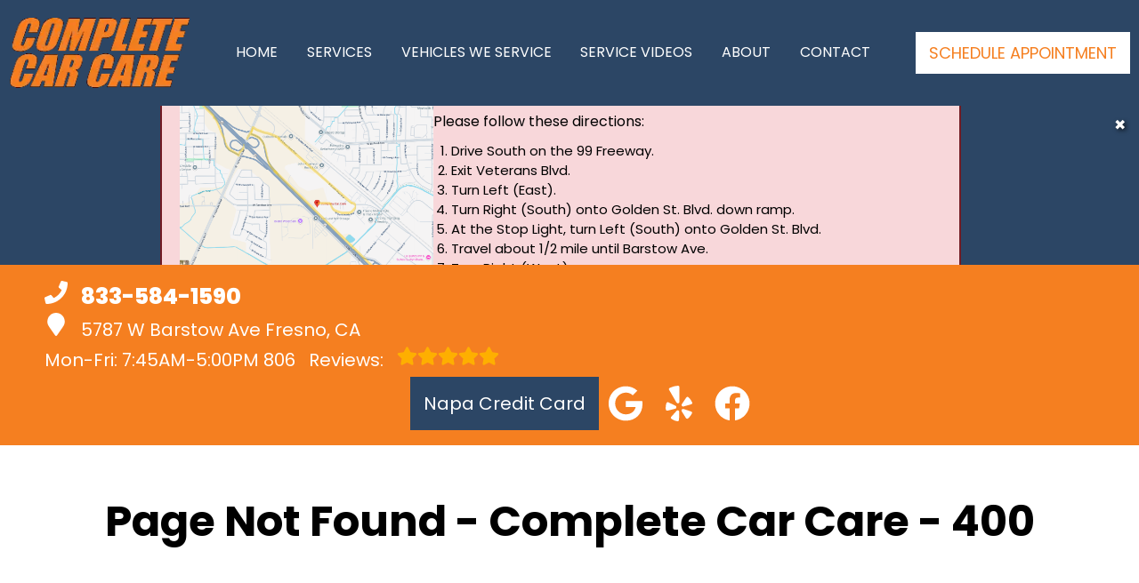

--- FILE ---
content_type: text/html
request_url: https://completecarcarefresno.com/400.html
body_size: 5985
content:
<!DOCTYPE html>
<html lang="en-US">
<head>
	<meta http-equiv="content-type" content="text/html; charset=UTF-8" />
	<title>Page Not Found - Complete Car Care - 400</title>
	<meta http-equiv="X-UA-Compatible" content="IE=edge">
	<meta name="viewport" content="width=device-width, user-scalable=yes, initial-scale=1">
	<meta name="description" content="Complete Car Care in Fresno is here to help you with all of your automotive needs. From Auto Repair to Preventative Maintenance &amp; Inspections, we can help! Call 559-275-0157 to book now." />
	<meta name="robots" content="max-snippet:-1, max-image-preview:large, max-video-preview:-1" />
	<link rel="canonical" href="https://completecarcarefresno.com/400.html" />
	<meta property="og:locale" content="en_US" />
	<meta property="og:type" content="website" />
	<meta property="og:title" content="Page Not Found - Complete Car Care - 400" />
	<meta property="og:description" content="Complete Car Care in Fresno is here to help you with all of your automotive needs. From Auto Repair to Preventative Maintenance &amp; Inspections, we can help! Call 559-275-0157 to book now." />
	<meta property="og:url" content="https://completecarcarefresno.com/" />
	<meta property="og:site_name" content="Complete Car Care" />
	<meta property="og:image" content="https://completecarcarefresno.com/img/logo.webp" />
	<link rel="shortlink" href="https://completecarcarefresno.com/" />
	<meta name="subject" content="">
	<meta name="distribution" content="global" />
	<meta name="rating" content="General" />
	<meta name="robots" content="index, follow" />
	<link rel="icon" href="img/logo-32x32.webp?v=1727789815496" sizes="32x32" />
	<link rel="icon" href="img/logo-192x192.webp?v=1727789815496" sizes="192x192" />
	<link rel="apple-touch-icon-precomposed" href="img/logo-180x180.webp?v=1727789815496" />
	<meta name="msapplication-TileImage" content="img/logo-270x270.webp?v=1727789815496" />
	<base href="https://completecarcarefresno.com/" >
	<link rel="stylesheet" type="text/css" href="css/style.css" />

</head>

<body class="service sub-page error single locations-num-0 locations-size-no">
<script type="application/ld+json">
{
  "@context": "https://schema.org",
  "@type": "AutoRepair",
  "openingHours": "Mo,Tu,We,Th,Fr 07:45-17:00",
  "address": {
    "@type": "PostalAddress",
    "addressLocality": "Fresno",
    "addressRegion": "CA",
    "postalCode": "93722",
    "streetAddress": "5787 W Barstow Ave"
  },
  "aggregateRating": {
    "@type": "AggregateRating",
    "ratingValue": 5,
    "reviewCount": 283
  },
  "areaServed": [
    "Fresno",
    "Fresno, California",
    "Clovis, California",
    "Kerman, California",
    "Madera, California",
    "Sanger, California"
  ],
  "legalName": "Complete Car Care",
  "name": "Complete Car Care",
  "location": {
    "@type": "Place",
    "address": {
      "@type": "PostalAddress",
      "addressLocality": "Fresno",
      "addressRegion": "CA",
      "postalCode": "93722",
      "streetAddress": "5787 W Barstow Ave"
    }
  },
  "logo": "https://completecarcarefresno.com//img/logo.webp?v=1727789815496",
  "image": "https://completecarcarefresno.com//img/logo.webp?v=1727789815496",
  "slogan": "Quality, Performance & Reliability with Science & Technology",
  "telephone": "559-275-0157",
  "geo": {
    "@type": "GeoCoordinates",
    "latitude": 36.8151668,
    "longitude": -119.8947088
  },
  "hasMap": "https://www.google.com/maps/place/Complete+Car+Care/@36.8150402,-119.8949153,17z/data=!3m1!4b1!4m5!3m4!1s0x0:0xefbab2384b7c9266!8m2!3d36.8150402!4d-119.8949153",
  "openingHoursSpecification": [
    {
      "@type": "OpeningHoursSpecification",
      "dayOfWeek": "https://schema.org/Monday",
      "opens": "07:45:00",
      "closes": "17:00:00"
    },
    {
      "@type": "OpeningHoursSpecification",
      "dayOfWeek": "https://schema.org/Tuesday",
      "opens": "07:45:00",
      "closes": "17:00:00"
    },
    {
      "@type": "OpeningHoursSpecification",
      "dayOfWeek": "https://schema.org/Wednesday",
      "opens": "07:45:00",
      "closes": "17:00:00"
    },
    {
      "@type": "OpeningHoursSpecification",
      "dayOfWeek": "https://schema.org/Thursday",
      "opens": "07:45:00",
      "closes": "17:00:00"
    },
    {
      "@type": "OpeningHoursSpecification",
      "dayOfWeek": "https://schema.org/Friday",
      "opens": "07:45:00",
      "closes": "17:00:00"
    }
  ],
  "url": "https://completecarcarefresno.com/"
}
</script>
<script type="application/ld+json">
{
  "@context": "https://schema.org",
  "@type": "BreadcrumbList",
  "itemListElement": [
    {
      "@type": "ListItem",
      "position": 1,
      "item": {
        "@id": "https://completecarcarefresno.com//index.html",
        "name": "Home Page"
      }
    },
    {
      "@type": "ListItem",
      "position": 2,
      "item": {
        "@id": "https://completecarcarefresno.com//400.html",
        "name": "Page Not Found - Complete Car Care - 400"
      }
    }
  ]
}
</script>
<a href="#main" class="skip-to-main-content-link">Skip to main content</a>
<link rel="preconnect" href="https://fonts.googleapis.com/">
<link rel="preconnect" href="https://fonts.gstatic.com/" crossorigin>
<link href="https://fonts.googleapis.com/css2?family=Poppins:wght@300;400;700;800&display=swap" rel="stylesheet">
<header>
	<div id="header-top">
		<div>
			<div class="contact">
				<a id="link-atom-header-phone" class="link-atom-header-phone ico ico-phone" href="tel:833-584-1590" title="Call Complete Car Care" content="833-584-1590"><i role="presentation" class="fas"><svg role="presentation" xmlns="http://www.w3.org/2000/svg" viewBox="0 0 512 512"><path d="M493.4 24.6l-104-24c-11.3-2.6-22.9 3.3-27.5 13.9l-48 112c-4.2 9.8-1.4 21.3 6.9 28l60.6 49.6c-36 76.7-98.9 140.5-177.2 177.2l-49.6-60.6c-6.8-8.3-18.2-11.1-28-6.9l-112 48C3.9 366.5-2 378.1.6 389.4l24 104C27.1 504.2 36.7 512 48 512c256.1 0 464-207.5 464-464 0-11.2-7.7-20.9-18.6-23.4z" fill="#ffffff" /></svg></i><span class="head-phone-text">Call Us</span><span class="head-phone-number">833-584-1590</span></a>
				<a role="button" aria-label="Open Google Map in a new tab" id="link-atom-header-map" class="ico ico-location" href="https://www.google.com/maps/place/Complete+Car+Care/@36.8150402,-119.8949153,17z/data=!3m1!4b1!4m5!3m4!1s0x0:0xefbab2384b7c9266!8m2!3d36.8150402!4d-119.8949153" target="_blank" rel="noopener"><i class="fas" role="presentation"><svg role="presentation" xmlns="http://www.w3.org/2000/svg" viewBox="0 0 384 512"><path d="M172.268 501.67C26.97 291.031 0 269.413 0 192 0 85.961 85.961 0 192 0s192 85.961 192 192c0 77.413-26.97 99.031-172.268 309.67-9.535 13.774-29.93 13.773-39.464 0z" fill="#ffffff" /></svg></i>5787 W Barstow Ave <br class="d-lg"/>Fresno, CA</a>
			</div>
			<div class="reviews">
				<span role="heading" aria-level="2">Mon-Fri:  7:45AM-5:00PM</span>
				<a id="link-atom-header-reviews" class="ico" href="./reviews.html" title="Our Reviews"><span class="num-reviews">Our</span> Reviews: <span role="img" class="ico-stars" style="background-image:url([data-uri])"></span></a>
			</div>
			<div class="nav-wrap">
				
				<div class="extra-buttons"><a id="link-atom-header-extra-button" class="extra-cta" target="_blank" aria-label="Open link in a new tab" rel="nofollow noopener" href="https://www.mysynchrony.com/mmc/NN203367701" title="Napa Credit Card">Napa Credit Card</a></div>
				
				<div class="social">
					<ul><li class="ico"><a aria-label="Open Google My Business URL Page in a new tab" role="button" tabindex="0" id="link-icon-GoogleMyBusinessURL" href="https://www.google.com/maps?cid=17274315275587326566" target=" _blank" title="Google My Business URL"><i class="fas" role="presentation"><svg role="presentation" xmlns="http://www.w3.org/2000/svg" viewBox="0 0 488 512"><path d="M488 261.8C488 403.3 391.1 504 248 504 110.8 504 0 393.2 0 256S110.8 8 248 8c66.8 0 123 24.5 166.3 64.9l-67.5 64.9C258.5 52.6 94.3 116.6 94.3 256c0 86.5 69.1 156.6 153.7 156.6 98.2 0 135-70.4 140.8-106.9H248v-85.3h236.1c2.3 12.7 3.9 24.9 3.9 41.4z" fill="#ffffff"  class="social-icons-round" /></svg></i></a></li><li class="ico"><a aria-label="Open Yelp URL Page in a new tab" role="button" tabindex="0" id="link-icon-YelpURL" href="https://www.yelp.com/biz/complete-car-care-fresno" target=" _blank" title="Yelp URL"><i class="fas" role="presentation"><svg role="presentation" xmlns="http://www.w3.org/2000/svg" viewBox="0 0 384 512"><path d="M42.9 240.32l99.62 48.61c19.2 9.4 16.2 37.51-4.5 42.71L30.5 358.45a22.79 22.79 0 0 1-28.21-19.6 197.16 197.16 0 0 1 9-85.32 22.8 22.8 0 0 1 31.61-13.21zm44 239.25a199.45 199.45 0 0 0 79.42 32.11A22.78 22.78 0 0 0 192.94 490l3.9-110.82c.7-21.3-25.5-31.91-39.81-16.1l-74.21 82.4a22.82 22.82 0 0 0 4.09 34.09zm145.34-109.92l58.81 94a22.93 22.93 0 0 0 34 5.5 198.36 198.36 0 0 0 52.71-67.61A23 23 0 0 0 364.17 370l-105.42-34.26c-20.31-6.5-37.81 15.8-26.51 33.91zm148.33-132.23a197.44 197.44 0 0 0-50.41-69.31 22.85 22.85 0 0 0-34 4.4l-62 91.92c-11.9 17.7 4.7 40.61 25.2 34.71L366 268.63a23 23 0 0 0 14.61-31.21zM62.11 30.18a22.86 22.86 0 0 0-9.9 32l104.12 180.44c11.7 20.2 42.61 11.9 42.61-11.4V22.88a22.67 22.67 0 0 0-24.5-22.8 320.37 320.37 0 0 0-112.33 30.1z" fill="#ffffff"  class="social-icons-round" /></svg></i></a></li><li class="ico"><a aria-label="Open Facebook URL Page in a new tab" role="button" tabindex="0" id="link-icon-FacebookURL" href="https://facebook.com/1611135785772215" target=" _blank" title="Facebook URL"><i class="fas" role="presentation"><svg role="presentation" xmlns="http://www.w3.org/2000/svg" viewBox="0 0 512 512"><path d="M504 256C504 119 393 8 256 8S8 119 8 256c0 123.78 90.69 226.38 209.25 245V327.69h-63V256h63v-54.64c0-62.15 37-96.48 93.67-96.48 27.14 0 55.52 4.84 55.52 4.84v61h-31.28c-30.8 0-40.41 19.12-40.41 38.73V256h68.78l-11 71.69h-57.78V501C413.31 482.38 504 379.78 504 256z" fill="#ffffff"  class="social-icons-round" /></svg></i></a></li></ul>
				</div>
			</div>
		</div>
	</div>
	<div id="header-nav">
		<div>
			<div id="logo">
				<a id="link-atom-header-logo" href="./" alt="Complete Car Care" title="Complete Car Care"><img src="./img/logo.webp?v=1727789815496" alt="Complete Car Care" title="Complete Car Care" /><span class="logo-shop-name">Complete Car Care</span></a>
			</div>
			<nav>
				<div>
					<input id="nav-bar-btn" type="checkbox" name="nav-bar-btn" aria-label="Navigation" />
					<i class="fas" role="button" tabindex="0" aria-label="Menu button"><svg role="presentation" xmlns="http://www.w3.org/2000/svg" viewBox="0 0 448 512"><path d="M16 132h416c8.837 0 16-7.163 16-16V76c0-8.837-7.163-16-16-16H16C7.163 60 0 67.163 0 76v40c0 8.837 7.163 16 16 16zm0 160h416c8.837 0 16-7.163 16-16v-40c0-8.837-7.163-16-16-16H16c-8.837 0-16 7.163-16 16v40c0 8.837 7.163 16 16 16zm0 160h416c8.837 0 16-7.163 16-16v-40c0-8.837-7.163-16-16-16H16c-8.837 0-16 7.163-16 16v40c0 8.837 7.163 16 16 16z" fill="#ffffff" /></svg></i>
					<ul> <li id="link-wrapper-nav-home" class="top-nav"> <a id="link-nav-top-home" class="active" href="./" title="Home">Home</a> </li> <li class="nav-l" id="link-wrapper-nav-services"> <a role="button" aria-haspopup="true" aria-expanded="false" id="link-nav-top-services" href="./services.html" title="Services">Services</a> </li> <li class="nav-l" id="link-wrapper-nav-makes-we-service"> <a role="button" aria-haspopup="true" aria-expanded="false" id="link-nav-top-makes-we-service" href="./makes-we-service.html" title="Vehicles We Service">Vehicles We Service</a> </li> <li class="nav-l" id="link-wrapper-nav-service-videos"> <a role="button" aria-haspopup="true" aria-expanded="false" id="link-nav-top-service-videos" href="./service-videos.html" title="Service Videos">Service Videos</a> </li> <li class="nav-l" id="link-wrapper-nav-about-us"> <a role="button" aria-haspopup="true" aria-expanded="false" id="link-nav-top-about-us" href="./about.html" title="About">About</a> </li> <li id="link-wrapper-nav-contact-us" class="top-nav"> <a id="link-nav-top-contact-us" href="./contact.html" title="Contact">Contact</a> </li> </ul>
				</div>
			</nav>
			<div class="appointment">
				<a id="link-atom-header-appointment" aria-label="Request Appointment" tabindex="0" role="button" class="cta" href="#" onclick="l.apnt(6603);return false;" title="Make an Appointment">Request Appointment</a>
			</div>
		</div>
		<div id="sb-wrap"></div>
	</div>
</header>
<div id="header-anch"></div>
<div role="main" id="main" class="body-content secondary">
	<section class="banner-title">
		<h1>Page Not Found - Complete Car Care - 400</h1>
	</section>
	<section><h2>Oops, that page can not be found</h2></section>
	<section class="flex-cols">
		<div>
			<a role="button" tabindex="0" aria-label="Request Appointment" id="link-error-appointment" class="cta" href="#make-appointment" title="Request Appointment">Request Appointment</a>
		</div>
		<div>
			<a role="button" tabindex="0" aria-label="Home" id="link-error-home" class="cta" href="./index.html" title="Home Page">Home</a>
		</div>
		<div>
			<a role="button" tabindex="0" aria-label="Contact Us" id="link-error-contact" class="cta" href="./contact.html" title="Contact Us">Contact Us</a>
		</div>
	</section>
</div>
<footer>
	<div>
		<div id="f-address">
			<div class="phone-call">
				<p>Call Us Now <a id="link-atom-footer-phone" href="tel:559-275-0157">559-275-0157</a></p>
			</div>
			<a role="button" aria-label="Open Google Map in a new tab" id="link-atom-footer-map" href="https://www.google.com/maps/place/Complete+Car+Care/@36.8150402,-119.8949153,17z/data=!3m1!4b1!4m5!3m4!1s0x0:0xefbab2384b7c9266!8m2!3d36.8150402!4d-119.8949153" title="5787 W Barstow Ave Fresno, CA" target="_blank" rel="noopener noreferrer">
				<span>
					<span>5787 W Barstow Ave</span><br>
					<span>Fresno,</span>
					<span>CA</span>
					<span>93722</span>
				</span>
			</a>
		</div>
		<div id="f-logo">
			<span role="img" alt="Complete Car Care" title="Complete Car Care" class="footer-logo lzl" data-src="img/logo.webp?v=1727789815496"></span>
			<span class="logo-shop-name">Complete Car Care</span>
		</div>
		<div id="f-hours">
			<span>
				<p><span>Sunday:</span>  Closed</p><p><span>Monday:</span>  07:45 AM - 05:00 PM</p><p><span>Tuesday:</span>  07:45 AM - 05:00 PM</p><p><span>Wednesday:</span>  07:45 AM - 05:00 PM</p><p><span>Thursday:</span>  07:45 AM - 05:00 PM</p><p><span>Friday:</span>  07:45 AM - 05:00 PM</p><p><span>Saturday:</span>  Closed</p>
			</span>
		</div>
	</div>
	<div class="av-links">
		<div>Designed by AutoVitals | Powered by AutoVitals</div>
		<div><a aria-label="Open Privacy Policy in a new tab" id="link-atom-footer-privacy" href="https://shop.autovitals.com/Public/PrivacyPolicy.aspx" target="_blank" rel="nofollow">Privacy Policy</a></div>
		<a id="link-atom-footer-sitemap" href="./sitemap.html">HTML Sitemap</a>
		<div></div>
	</div>
</footer>
<link rel="preconnect" href="https://cdnjs.cloudflare.com/" />
<link rel="preconnect" href="https://www.googletagmanager.com/" />
<link rel="preconnect" href="https://www.google-analytics.com/" />
<link rel="dns-prefetch" href="https://cdnjs.cloudflare.com/" />
<link rel="dns-prefetch" href="https://www.googletagmanager.com/" />
<link rel="dns-prefetch" href="https://www.google-analytics.com/" />
<script defer async src="https://docs.autovitals.com/design/dsx/t2/t.js"></script>

<script>
__av_hash=4799416;
__av_shop_id=6603;
</script>
<!-- Global site tag (gtag.js) - Google Analytics --><script async src="https://www.googletagmanager.com/gtag/js?id=UA-236268222-1"></script><script>window.dataLayer = window.dataLayer || [];function gtag(){dataLayer.push(arguments);}gtag('js', new Date());  gtag('config', 'UA-236268222-1');</script><script>(function(w, d, s, l, i) {w[l] = w[l] || []; w[l].push({'gtm.start': new Date().getTime(), event: 'gtm.js'}); var f = d.getElementsByTagName(s)[0], j = d.createElement(s), dl = l != 'dataLayer' ? '&l=' + l : ''; j.async = true; j.src = 'https://www.googletagmanager.com/gtm.js?id=' + i + dl; f.parentNode.insertBefore(j, f); })(window, document, 'script', 'dataLayer', 'GTM-5HXQFR7');</script>
<style>
.specials .cta {
    display: none !important;
}
    nav ul.nav-drop-f li a, nav ul.nav-drop-f li span {
    background-color: #2d4666 !important;
}


#header-nav {
   background-color: #2c4665 !important;
}

#header-top {
    background-color: #f57f20 !important;
}

nav a, nav span {
  color: #ffffff !important;
}

#different {
    background-color: #e1e1e1 !important;
}

.nav-wrap .extra-buttons {
    padding: 15px 15px !important;
    background-color: #2c4665 !important;
}

header a.cta {
    background-color: #fff !important;
    color: #f57f20 !important;
}

header a.cta:hover {
    background-color: #f57f20 !important;
    color: #fff !important;
}

/*mobile styles*/
@media only screen and (max-width: 1280px) {
#header-top .social {
    top: 70% !important;
}
}
/*end mobile styles*/
</style>




<!-- Google tag (gtag.js) -->
<script async src="https://www.googletagmanager.com/gtag/js?id=G-FT5XYEXSPW"></script>
<script>
  window.dataLayer = window.dataLayer || [];
  function gtag(){dataLayer.push(arguments);}
  gtag('js', new Date());

  gtag('config', 'G-FT5XYEXSPW');
</script>


<script id="portal-scripts" data-api-key="ca2af881f6a24ae695089dc0490c3370" data-google-analytics-enabled="true" data-loading-color="f57f21" src="https://portal.autoops.com/portal-scripts.js"></script>

<script>
var els = document.querySelectorAll('#header-nav .cta, #top-slider .cta, #link-blog-appointment,#link-atom-header-appointment, #link-atom-widget-banner-appointment, #link-atom-widget-banner-appointment, #link-atom-widget-key-featured-appointment, #link-atom-widget-mission-appointment');
Array.prototype.forEach.call(els, function(el) {
  el.removeAttribute('href');
  el.setAttribute('onclick', 'AutoOps.show()');
  el.innerHTML = "Schedule Appointment";
});
</script>
<!-- AutoVitals Design 2 -->
<script defer src="https://static.cloudflareinsights.com/beacon.min.js/vcd15cbe7772f49c399c6a5babf22c1241717689176015" integrity="sha512-ZpsOmlRQV6y907TI0dKBHq9Md29nnaEIPlkf84rnaERnq6zvWvPUqr2ft8M1aS28oN72PdrCzSjY4U6VaAw1EQ==" data-cf-beacon='{"version":"2024.11.0","token":"f521efb4b1354cee9f3319980f61b508","r":1,"server_timing":{"name":{"cfCacheStatus":true,"cfEdge":true,"cfExtPri":true,"cfL4":true,"cfOrigin":true,"cfSpeedBrain":true},"location_startswith":null}}' crossorigin="anonymous"></script>
</body>

</html>

--- FILE ---
content_type: text/plain; charset=utf-8
request_url: https://webpresence.autovitals.com/api/shopdata/nav/6603
body_size: 143
content:
{"Id":522,"ShopId":6603,"Enhanced":false,"FaqEnabled":true,"StaffEnabled":true,"BlogEnabled":true,"SpecialEnabled":true,"ShowCityReviews":true}

--- FILE ---
content_type: text/plain; charset=utf-8
request_url: https://webpresence.autovitals.com/api/shopdata/specialmessage/6603
body_size: 853
content:
{"Id":507,"ShopId":6603,"UseSpecialBanner":true,"BgColor":"","Content":"<div style=\"background-color:#f8d7da; border:2px solid #721c24; padding:20px; border-radius:12px; max-width:900px; margin:20px auto; font-family:Arial, sans-serif; color:#000;\">\n  \n  <div style=\"display:flex; align-items:center; gap:20px; flex-wrap:wrap;\">\n    <!-- Image -->\n    <div style=\"flex:1 1 200px; text-align:center;\">\n      <img src=\"https://webvitals.autovitals.com/storage/6603/directions.png\" alt=\"Roadwork Announcement\" style=\"max-width:100%; height:auto; border-radius:8px;\">\n    </div>\n\n    <!-- Announcement Text -->\n    <div style=\"flex:2 1 400px;\">\n      <h2 style=\"margin-top:0; color:#721c24; font-size:22px;\">🚧 ANNOUNCEMENT - YEAR-LONG ROADWORK 🚧</h2>\n      <p style=\"margin:10px 0; font-size:16px;\">Please follow these directions:</p>\n      <ol style=\"margin:0; padding-left:20px; font-size:15px; line-height:1.6;\">\n        <li>Drive South on the 99 Freeway.</li>\n        <li>Exit Veterans Blvd.</li>\n        <li>Turn Left (East).</li>\n        <li>Turn Right (South) onto Golden St. Blvd. down ramp.</li>\n        <li>At the Stop Light, turn Left (South) onto Golden St. Blvd.</li>\n        <li>Travel about 1/2 mile until Barstow Ave.</li>\n        <li>Turn Right (West).</li>\n        <li>Two blocks. Last building on the Left.</li>\n      </ol>\n    </div>\n  </div>\n</div>\n","CloseBtn":true,"ButtonText":"","ButtonUrl":""}